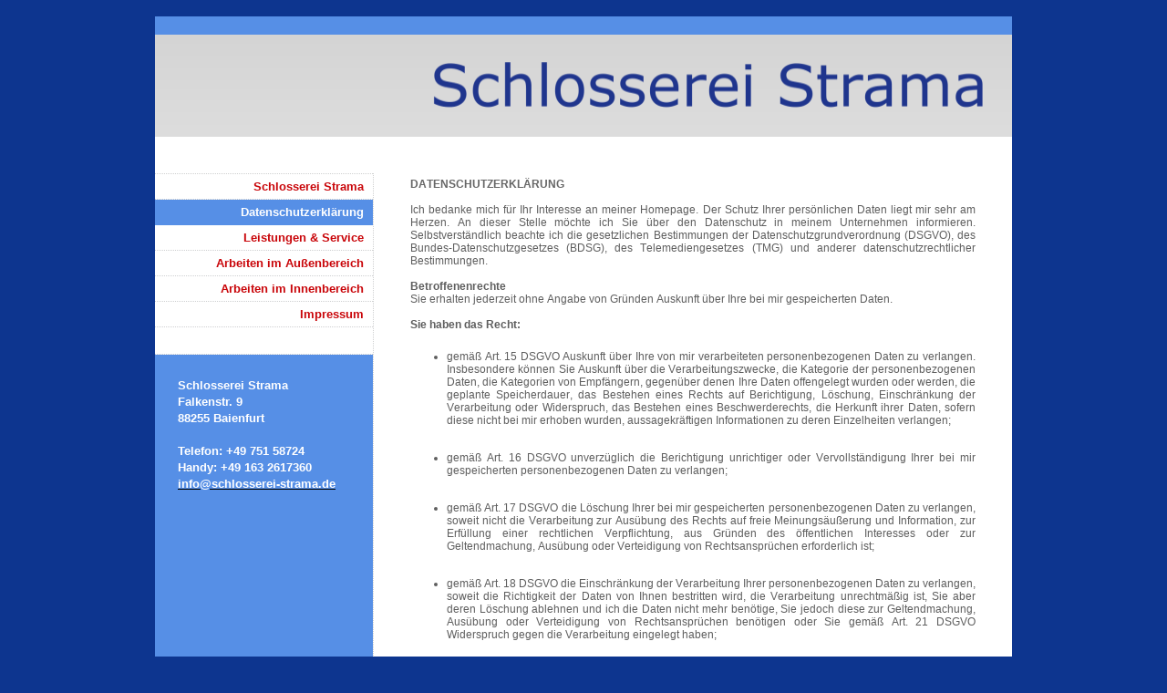

--- FILE ---
content_type: text/html; charset=UTF-8
request_url: https://www.schlosserei-strama.de/datenschutzerkl%C3%A4rung/
body_size: 9353
content:
<!DOCTYPE html>
<html lang="de"  ><head prefix="og: http://ogp.me/ns# fb: http://ogp.me/ns/fb# business: http://ogp.me/ns/business#">
    <meta http-equiv="Content-Type" content="text/html; charset=utf-8"/>
    <meta name="generator" content="IONOS MyWebsite"/>
        
    <link rel="dns-prefetch" href="//cdn.website-start.de/"/>
    <link rel="dns-prefetch" href="//107.mod.mywebsite-editor.com"/>
    <link rel="dns-prefetch" href="https://107.sb.mywebsite-editor.com/"/>
    <link rel="shortcut icon" href="//cdn.website-start.de/favicon.ico"/>
        <title>Schlosserei Strama - Datenschutzerklärung</title>
    
    

<meta name="format-detection" content="telephone=no"/>
        <meta name="keywords" content="Schlosser, Schlosserei, Peter Strama, Ravensburg, Baienfurt, Handwerk, Handwerker, Innenarbeiten, Aussenarbeiten, Treppen, Balkone, Geländer, Zaunanlage, Tore, Schutzgitter, Schmiedegitter, Carport, Terrasse, Terrassenüberdachung, Sonderkonstruktion, Stahl, Edelstahl, Privatperson, Architekt, Fairer Preis, Qualität,"/>
            <meta name="description" content="Neue Seite"/>
            <meta name="robots" content="index,follow"/>
        <link href="https://www.schlosserei-strama.de/s/style/layout.css?1707216518" rel="stylesheet" type="text/css"/>
    <link href="https://www.schlosserei-strama.de/s/style/main.css?1707216518" rel="stylesheet" type="text/css"/>
    <link href="https://www.schlosserei-strama.de/s/style/font.css?1707216518" rel="stylesheet" type="text/css"/>
    <link href="//cdn.website-start.de/app/cdn/min/group/web.css?1724143388249" rel="stylesheet" type="text/css"/>
<link href="//cdn.website-start.de/app/cdn/min/moduleserver/css/de_DE/common,shoppingbasket?1724143388249" rel="stylesheet" type="text/css"/>
    <link href="https://107.sb.mywebsite-editor.com/app/logstate2-css.php?site=676625918&amp;t=1764696835" rel="stylesheet" type="text/css"/>

<script type="text/javascript">
    /* <![CDATA[ */
var stagingMode = '';
    /* ]]> */
</script>
<script src="https://107.sb.mywebsite-editor.com/app/logstate-js.php?site=676625918&amp;t=1764696835"></script>

    <link href="https://www.schlosserei-strama.de/s/style/print.css?1724143388249" rel="stylesheet" media="print" type="text/css"/>
    <script type="text/javascript">
    /* <![CDATA[ */
    var systemurl = 'https://107.sb.mywebsite-editor.com/';
    var webPath = '/';
    var proxyName = '';
    var webServerName = 'www.schlosserei-strama.de';
    var sslServerUrl = 'https://www.schlosserei-strama.de';
    var nonSslServerUrl = 'http://www.schlosserei-strama.de';
    var webserverProtocol = 'http://';
    var nghScriptsUrlPrefix = '//107.mod.mywebsite-editor.com';
    var sessionNamespace = 'DIY_SB';
    var jimdoData = {
        cdnUrl:  '//cdn.website-start.de/',
        messages: {
            lightBox: {
    image : 'Bild',
    of: 'von'
}

        },
        isTrial: 0,
        pageId: 926476990    };
    var script_basisID = "676625918";

    diy = window.diy || {};
    diy.web = diy.web || {};

        diy.web.jsBaseUrl = "//cdn.website-start.de/s/build/";

    diy.context = diy.context || {};
    diy.context.type = diy.context.type || 'web';
    /* ]]> */
</script>

<script type="text/javascript" src="//cdn.website-start.de/app/cdn/min/group/web.js?1724143388249" crossorigin="anonymous"></script><script type="text/javascript" src="//cdn.website-start.de/s/build/web.bundle.js?1724143388249" crossorigin="anonymous"></script><script src="//cdn.website-start.de/app/cdn/min/moduleserver/js/de_DE/common,shoppingbasket?1724143388249"></script>
<script type="text/javascript" src="https://cdn.website-start.de/proxy/apps/aek2oo/resource/dependencies/"></script><script type="text/javascript">
                    if (typeof require !== 'undefined') {
                        require.config({
                            waitSeconds : 10,
                            baseUrl : 'https://cdn.website-start.de/proxy/apps/aek2oo/js/'
                        });
                    }
                </script><script type="text/javascript" src="//cdn.website-start.de/app/cdn/min/group/pfcsupport.js?1724143388249" crossorigin="anonymous"></script>    <meta property="og:type" content="business.business"/>
    <meta property="og:url" content="https://www.schlosserei-strama.de/datenschutzerklärung/"/>
    <meta property="og:title" content="Schlosserei Strama - Datenschutzerklärung"/>
            <meta property="og:description" content="Neue Seite"/>
                <meta property="og:image" content="https://www.schlosserei-strama.de/s/misc/logo.png?t=1758383554"/>
        <meta property="business:contact_data:country_name" content="Deutschland"/>
    <meta property="business:contact_data:street_address" content="Falkenstr. 9"/>
    <meta property="business:contact_data:locality" content="Baienfurt"/>
    
    <meta property="business:contact_data:email" content="info@schlosserei-strama.de"/>
    <meta property="business:contact_data:postal_code" content="88255"/>
    <meta property="business:contact_data:phone_number" content="+49 751 58724"/>
    
    
</head>


<body class="body diyBgActive  cc-pagemode-default diy-market-de_DE" data-pageid="926476990" id="page-926476990">
    
    <div class="diyw">
        ﻿<div id="container">
	<div id="wrapper">
		<div id="header">
			<div id="header_wrapper" class="altcolor">
				
<style type="text/css" media="all">
.diyw div#emotion-header {
        max-width: 940px;
        max-height: 112px;
                background: #cccccc;
    }

.diyw div#emotion-header-title-bg {
    left: 0%;
    top: 0%;
    width: 100%;
    height: 24%;

    background-color: #FFFFFF;
    opacity: 1.00;
    filter: alpha(opacity = 100);
    display: none;}
.diyw img#emotion-header-logo {
    left: 32.12%;
    top: 25.50%;
    background: transparent;
            width: 65.00%;
        height: 49.11%;
            }

.diyw div#emotion-header strong#emotion-header-title {
    left: 33%;
    top: 12%;
    color: #ffffff;
    display: none;    font: normal normal 82px/120% Tahoma, Geneva, sans-serif;
}

.diyw div#emotion-no-bg-container{
    max-height: 112px;
}

.diyw div#emotion-no-bg-container .emotion-no-bg-height {
    margin-top: 11.91%;
}
</style>
<div id="emotion-header" data-action="loadView" data-params="active" data-imagescount="1">
            <img src="https://www.schlosserei-strama.de/s/img/emotionheader.png?1478778869.940px.112px" id="emotion-header-img" alt=""/>
            
        <div id="ehSlideshowPlaceholder">
            <div id="ehSlideShow">
                <div class="slide-container">
                                        <div style="background-color: #cccccc">
                            <img src="https://www.schlosserei-strama.de/s/img/emotionheader.png?1478778869.940px.112px" alt=""/>
                        </div>
                                    </div>
            </div>
        </div>


        <script type="text/javascript">
        //<![CDATA[
                diy.module.emotionHeader.slideShow.init({ slides: [{"url":"https:\/\/www.schlosserei-strama.de\/s\/img\/emotionheader.png?1478778869.940px.112px","image_alt":"","bgColor":"#cccccc"}] });
        //]]>
        </script>

    
                        <a href="https://www.schlosserei-strama.de/">
        
                    <img id="emotion-header-logo" src="https://www.schlosserei-strama.de/s/misc/logo.png?t=1758383555" alt=""/>
        
                    </a>
            
    
    
    
    <script type="text/javascript">
    //<![CDATA[
    (function ($) {
        function enableSvgTitle() {
                        var titleSvg = $('svg#emotion-header-title-svg'),
                titleHtml = $('#emotion-header-title'),
                emoWidthAbs = 940,
                emoHeightAbs = 112,
                offsetParent,
                titlePosition,
                svgBoxWidth,
                svgBoxHeight;

                        if (titleSvg.length && titleHtml.length) {
                offsetParent = titleHtml.offsetParent();
                titlePosition = titleHtml.position();
                svgBoxWidth = titleHtml.width();
                svgBoxHeight = titleHtml.height();

                                titleSvg.get(0).setAttribute('viewBox', '0 0 ' + svgBoxWidth + ' ' + svgBoxHeight);
                titleSvg.css({
                   left: Math.roundTo(100 * titlePosition.left / offsetParent.width(), 3) + '%',
                   top: Math.roundTo(100 * titlePosition.top / offsetParent.height(), 3) + '%',
                   width: Math.roundTo(100 * svgBoxWidth / emoWidthAbs, 3) + '%',
                   height: Math.roundTo(100 * svgBoxHeight / emoHeightAbs, 3) + '%'
                });

                titleHtml.css('visibility','hidden');
                titleSvg.css('visibility','visible');
            }
        }

        
            var posFunc = function($, overrideSize) {
                var elems = [], containerWidth, containerHeight;
                                    elems.push({
                        selector: '#emotion-header-title',
                        overrideSize: true,
                        horPos: 94.27,
                        vertPos: 42.86                    });
                    lastTitleWidth = $('#emotion-header-title').width();
                                                elems.push({
                    selector: '#emotion-header-title-bg',
                    horPos: 0,
                    vertPos: 0                });
                                
                containerWidth = parseInt('940');
                containerHeight = parseInt('112');

                for (var i = 0; i < elems.length; ++i) {
                    var el = elems[i],
                        $el = $(el.selector),
                        pos = {
                            left: el.horPos,
                            top: el.vertPos
                        };
                    if (!$el.length) continue;
                    var anchorPos = $el.anchorPosition();
                    anchorPos.$container = $('#emotion-header');

                    if (overrideSize === true || el.overrideSize === true) {
                        anchorPos.setContainerSize(containerWidth, containerHeight);
                    } else {
                        anchorPos.setContainerSize(null, null);
                    }

                    var pxPos = anchorPos.fromAnchorPosition(pos),
                        pcPos = anchorPos.toPercentPosition(pxPos);

                    var elPos = {};
                    if (!isNaN(parseFloat(pcPos.top)) && isFinite(pcPos.top)) {
                        elPos.top = pcPos.top + '%';
                    }
                    if (!isNaN(parseFloat(pcPos.left)) && isFinite(pcPos.left)) {
                        elPos.left = pcPos.left + '%';
                    }
                    $el.css(elPos);
                }

                // switch to svg title
                enableSvgTitle();
            };

                        var $emotionImg = jQuery('#emotion-header-img');
            if ($emotionImg.length > 0) {
                // first position the element based on stored size
                posFunc(jQuery, true);

                // trigger reposition using the real size when the element is loaded
                var ehLoadEvTriggered = false;
                $emotionImg.one('load', function(){
                    posFunc(jQuery);
                    ehLoadEvTriggered = true;
                                        diy.module.emotionHeader.slideShow.start();
                                    }).each(function() {
                                        if(this.complete || typeof this.complete === 'undefined') {
                        jQuery(this).load();
                    }
                });

                                noLoadTriggeredTimeoutId = setTimeout(function() {
                    if (!ehLoadEvTriggered) {
                        posFunc(jQuery);
                    }
                    window.clearTimeout(noLoadTriggeredTimeoutId)
                }, 5000);//after 5 seconds
            } else {
                jQuery(function(){
                    posFunc(jQuery);
                });
            }

                        if (jQuery.isBrowser && jQuery.isBrowser.ie8) {
                var longTitleRepositionCalls = 0;
                longTitleRepositionInterval = setInterval(function() {
                    if (lastTitleWidth > 0 && lastTitleWidth != jQuery('#emotion-header-title').width()) {
                        posFunc(jQuery);
                    }
                    longTitleRepositionCalls++;
                    // try this for 5 seconds
                    if (longTitleRepositionCalls === 5) {
                        window.clearInterval(longTitleRepositionInterval);
                    }
                }, 1000);//each 1 second
            }

            }(jQuery));
    //]]>
    </script>

    </div>

			</div>
		</div>
		<div class="c"></div>	
		<div id="content">
			<div class="gutter">
				
        <div id="content_area">
        	<div id="content_start"></div>
        	
        
        <div id="matrix_1027334266" class="sortable-matrix" data-matrixId="1027334266"><div class="n module-type-text diyfeLiveArea "> <p style="text-align:justify;font-stretch:normal;font-size:12px;line-height:normal;font-family:Arial;-webkit-text-stroke-width:initial;"><span style="font-kerning:none;"><strong>DATENSCHUTZERKLÄRUNG</strong></span></p>
<p style="text-align:justify;font-stretch:normal;font-size:12px;line-height:normal;font-family:Arial;color:rgb(0, 81, 158);-webkit-text-stroke-width:initial;min-height:14px;"> </p>
<p style="text-align:justify;font-stretch:normal;font-size:12px;line-height:normal;font-family:Arial;color:rgb(94, 94, 94);-webkit-text-stroke-width:initial;"><span style="font-kerning:none;">Ich
bedanke mich für Ihr Interesse an meiner Homepage. Der Schutz Ihrer persönlichen Daten liegt mir sehr am Herzen. An dieser Stelle möchte ich Sie über den Datenschutz in meinem Unternehmen
informieren. Selbstverständlich beachte ich die gesetzlichen Bestimmungen der Datenschutzgrundverordnung (DSGVO), des Bundes-Datenschutzgesetzes (BDSG), des Telemediengesetzes (TMG) und anderer
datenschutzrechtlicher Bestimmungen.</span></p>
<p style="text-align:justify;font-stretch:normal;font-size:12px;line-height:normal;font-family:Arial;color:rgb(94, 94, 94);-webkit-text-stroke-width:initial;min-height:14px;"> </p>
<p style="text-align:justify;font-stretch:normal;font-size:12px;line-height:normal;font-family:Arial;color:rgb(94, 94, 94);-webkit-text-stroke-width:initial;"><span style="font-kerning:none;"><strong>Betroffenenrechte</strong></span></p>
<p style="text-align:justify;font-stretch:normal;font-size:12px;line-height:normal;font-family:Arial;color:rgb(94, 94, 94);-webkit-text-stroke-width:initial;"><span style="font-kerning:none;">Sie
erhalten jederzeit ohne Angabe von Gründen Auskunft über Ihre bei mir gespeicherten Daten.</span></p>
<p style="text-align:justify;font-stretch:normal;font-size:12px;line-height:normal;font-family:Arial;color:rgb(94, 94, 94);-webkit-text-stroke-width:initial;min-height:14px;"> </p>
<p style="text-align:justify;font-stretch:normal;font-size:12px;line-height:normal;font-family:Arial;color:rgb(94, 94, 94);-webkit-text-stroke-width:initial;"><span style="font-kerning:none;"><strong>Sie haben das Recht:</strong></span></p>
<p style="text-align:justify;font-stretch:normal;font-size:12px;line-height:normal;font-family:Arial;color:rgb(94, 94, 94);-webkit-text-stroke-width:initial;min-height:14px;"> </p>
<ul>
<li style="text-align:justify;font-stretch:normal;font-size:12px;line-height:normal;font-family:Arial;color:rgb(94, 94, 94);-webkit-text-stroke-width:initial;"><span style="font-kerning:none;"><span style="background-color:#ffffff;">gemäß Art. 15 DSGVO Auskunft über Ihre von mir verarbeiteten personenbezogenen Daten zu verlangen. Insbesondere können Sie Auskunft über
die Verarbeitungszwecke, die Kategorie der personenbezogenen Daten, die Kategorien von Empfängern, gegenüber denen Ihre Daten offengelegt wurden oder werden, die geplante Speicherdauer, das Bestehen
eines Rechts auf Berichtigung, Löschung, Einschränkung der Verarbeitung oder Widerspruch, das Bestehen eines Beschwerderechts, die Herkunft ihrer Daten, sofern diese nicht bei mir erhoben wurden,
aussagekräftigen Informationen zu deren Einzelheiten verlangen;</span></span></li>
</ul>
<p style="text-align:justify;font-stretch:normal;font-size:12px;line-height:normal;font-family:Arial;color:rgb(94, 94, 94);-webkit-text-stroke-width:initial;min-height:14px;"> </p>
<ul>
<li style="text-align:justify;font-stretch:normal;font-size:12px;line-height:normal;font-family:Arial;color:rgb(94, 94, 94);-webkit-text-stroke-width:initial;"><span style="font-kerning:none;"><span style="background-color:#ffffff;">gemäß Art. 16 DSGVO unverzüglich die Berichtigung unrichtiger oder Vervollständigung Ihrer bei mir gespeicherten personenbezogenen Daten
zu verlangen;</span></span></li>
</ul>
<p style="text-align:justify;font-stretch:normal;font-size:12px;line-height:normal;font-family:Arial;color:rgb(94, 94, 94);-webkit-text-stroke-width:initial;min-height:14px;"> </p>
<ul>
<li style="text-align:justify;font-stretch:normal;font-size:12px;line-height:normal;font-family:Arial;color:rgb(94, 94, 94);-webkit-text-stroke-width:initial;"><span style="font-kerning:none;"><span style="background-color:#ffffff;">gemäß Art. 17 DSGVO die Löschung Ihrer bei mir gespeicherten personenbezogenen Daten zu verlangen, soweit nicht die Verarbeitung zur
Ausübung des Rechts auf freie Meinungsäußerung und Information, zur Erfüllung einer rechtlichen Verpflichtung, aus Gründen des öffentlichen Interesses oder zur Geltendmachung, Ausübung oder
Verteidigung von Rechtsansprüchen erforderlich ist;</span></span></li>
</ul>
<p style="text-align:justify;font-stretch:normal;font-size:12px;line-height:normal;font-family:Arial;color:rgb(94, 94, 94);-webkit-text-stroke-width:initial;min-height:14px;"> </p>
<ul>
<li style="text-align:justify;font-stretch:normal;font-size:12px;line-height:normal;font-family:Arial;color:rgb(94, 94, 94);-webkit-text-stroke-width:initial;"><span style="font-kerning:none;"><span style="background-color:#ffffff;">gemäß Art. 18 DSGVO die Einschränkung der Verarbeitung Ihrer personenbezogenen Daten zu verlangen, soweit die Richtigkeit der Daten von
Ihnen bestritten wird, die Verarbeitung unrechtmäßig ist, Sie aber deren Löschung ablehnen und ich die Daten nicht mehr benötige, Sie jedoch diese zur Geltendmachung, Ausübung oder Verteidigung von
Rechtsansprüchen benötigen oder Sie gemäß Art. 21 DSGVO Widerspruch gegen die Verarbeitung eingelegt haben;</span></span></li>
</ul>
<p style="text-align:justify;font-stretch:normal;font-size:12px;line-height:normal;font-family:Arial;color:rgb(94, 94, 94);-webkit-text-stroke-width:initial;min-height:14px;"> </p>
<ul>
<li style="text-align:justify;font-stretch:normal;font-size:12px;line-height:normal;font-family:Arial;color:rgb(94, 94, 94);-webkit-text-stroke-width:initial;"><span style="font-kerning:none;"><span style="background-color:#ffffff;">gemäß Art. 20 DSGVO Ihre personenbezogenen Daten, die Sie mir bereitgestellt haben, in einem strukturierten, gängigen und
maschinenlesebaren Format zu erhalten oder die Übermittlung an einen anderen Verantwortlichen zu verlangen;</span></span></li>
</ul>
<p style="text-align:justify;font-stretch:normal;font-size:12px;line-height:normal;font-family:Arial;color:rgb(94, 94, 94);-webkit-text-stroke-width:initial;min-height:14px;"> </p>
<ul>
<li style="text-align:justify;font-stretch:normal;font-size:12px;line-height:normal;font-family:Arial;color:rgb(94, 94, 94);-webkit-text-stroke-width:initial;"><span style="font-kerning:none;"><span style="background-color:#ffffff;">gemäß Art. 7 Abs. 3 DSGVO Ihre einmal erteilte Einwilligung jederzeit gegenüber mir zu widerrufen. Dies hat zur Folge, dass ich die
Datenverarbeitung, die auf dieser Einwilligung beruhte, für die Zukunft nicht mehr fortführen darf und</span></span></li>
</ul>
<p style="text-align:justify;font-stretch:normal;font-size:12px;line-height:normal;font-family:Arial;color:rgb(94, 94, 94);-webkit-text-stroke-width:initial;min-height:14px;"> </p>
<ul>
<li style="text-align:justify;font-stretch:normal;font-size:12px;line-height:normal;font-family:Arial;color:rgb(94, 94, 94);-webkit-text-stroke-width:initial;"><span style="font-kerning:none;"><span style="background-color:#ffffff;">gemäß Art. 77 DSGVO sich bei einer Aufsichtsbehörde zu beschweren. In der Regel können Sie sich hierfür an die Aufsichtsbehörde Ihres
üblichen Aufenthaltsortes oder Arbeitsplatzes oder unseres Unternehmens wenden.</span></span></li>
</ul>
<p style="text-align:justify;font-stretch:normal;font-size:12px;line-height:normal;font-family:Arial;color:rgb(94, 94, 94);-webkit-text-stroke-width:initial;min-height:14px;"> </p>
<p style="text-align:justify;font-stretch:normal;font-size:12px;line-height:normal;font-family:Arial;color:rgb(94, 94, 94);-webkit-text-stroke-width:initial;"><span style="font-kerning:none;"><strong>Widerrufsrecht</strong></span></p>
<p style="text-align:justify;font-stretch:normal;font-size:12px;line-height:normal;font-family:Arial;color:rgb(94, 94, 94);-webkit-text-stroke-width:initial;"><span style="font-kerning:none;">Sie
können jederzeit Ihre bei mir erhobenen Daten sperren, berichtigen oder löschen lassen, sofern Ihre personenbezogenen Daten auf Grundlage von berechtigten Interessen gemäß Art. 6 Abs. 1 S. 1 lit. f
DSGVO verarbeitet werden und der pseudonymisierten Datenerhebung und -speicherung zu Optimierungszwecken unserer Website widersprechen. Dieser Widerspruch erfolgt gemäß Art. 21 DSGVO. Auch können Sie
jederzeit die mir erteilte Einwilligung zur Datenerhebung und Verwendung ohne Angaben von Gründen widerrufen. Wenden Sie sich hierzu bitte an die angegebene Kontaktadresse. Ich stehe Ihnen jederzeit
gern für weitergehende Fragen zu meinem Hinweisen zum Datenschutz und zur Verarbeitung Ihrer persönlichen Daten zur Verfügung.</span></p>
<p style="text-align:justify;font-stretch:normal;font-size:12px;line-height:normal;font-family:Arial;color:rgb(94, 94, 94);-webkit-text-stroke-width:initial;min-height:14px;"> </p>
<p style="text-align:justify;font-stretch:normal;font-size:12px;line-height:normal;font-family:Arial;color:rgb(94, 94, 94);-webkit-text-stroke-width:initial;"><span style="font-kerning:none;">Beachten sie, dass sich Datenschutzbestimmungen und Handhabungen zum Datenschutz, z. B. bei Google, laufend ändern können. Es ist daher ratsam und erforderlich, sich über
Veränderungen der gesetzlichen Bestimmungen und der Praxis von Unternehmen, z. B. Google, laufend zu informieren.</span></p>
<p style="text-align:justify;font-stretch:normal;font-size:12px;line-height:normal;font-family:Arial;color:rgb(94, 94, 94);-webkit-text-stroke-width:initial;min-height:14px;"> </p>
<p style="text-align:justify;font-stretch:normal;font-size:12px;line-height:normal;font-family:Arial;color:rgb(94, 94, 94);-webkit-text-stroke-width:initial;"><span style="font-kerning:none;"><strong>Datensicherheit</strong></span></p>
<p style="text-align:justify;font-stretch:normal;font-size:12px;line-height:normal;font-family:Arial;color:rgb(94, 94, 94);-webkit-text-stroke-width:initial;"><span style="font-kerning:none;">Ich
verwende geeignete technische und organisatorische Sicherheitsmaßnahmen, um Ihre Daten gegen zufällige oder vorsätzliche Manipulationen, teilweisen oder vollständigen Verlust, Zerstörung oder gegen
den unbefugten Zugriff Dritter zu schützen.</span></p>
<p style="text-align:justify;font-stretch:normal;font-size:12px;line-height:normal;font-family:Arial;color:rgb(94, 94, 94);-webkit-text-stroke-width:initial;min-height:14px;"> </p>
<p style="text-align:justify;font-stretch:normal;font-size:12px;line-height:normal;font-family:Arial;color:rgb(94, 94, 94);-webkit-text-stroke-width:initial;"><span style="font-kerning:none;"><strong>Gegenstand des Datenschutzes</strong></span></p>
<p style="text-align:justify;font-stretch:normal;font-size:12px;line-height:normal;font-family:Arial;color:rgb(94, 94, 94);-webkit-text-stroke-width:initial;"><span style="font-kerning:none;">Gegenstand des Datenschutzes sind personenbezogene Daten. Diese sind nach Art. 4 Abs. 1 DSGVO Einzelangaben über persönliche oder sachliche Verhältnisse einer bestimmten oder
bestimmbaren natürlichen Person. Hierunter fallen z. B. Angaben wie Name, Post-Adresse, E-Mail-Adresse oder Telefonnummer, ggf. aber auch Nutzungsdaten wie Ihre IP-Adresse.</span></p>
<p style="text-align:justify;font-stretch:normal;font-size:12px;line-height:normal;font-family:Arial;color:rgb(94, 94, 94);-webkit-text-stroke-width:initial;min-height:14px;"> </p>
<p style="text-align:justify;font-stretch:normal;font-size:12px;line-height:normal;font-family:Arial;color:rgb(94, 94, 94);-webkit-text-stroke-width:initial;"><span style="font-kerning:none;"><strong>Speicherdauer und routinemäßige Löschung und Sperrung von personen-bezogenen Daten</strong></span></p>
<p style="text-align:justify;font-stretch:normal;font-size:12px;line-height:normal;font-family:Arial;color:rgb(94, 94, 94);-webkit-text-stroke-width:initial;"><span style="font-kerning:none;">Ich
speichere Ihre personenbezogenen Daten nur für den zeitlichen Rahmen, der sich aus der zweckgebundenen Verarbeitung oder durch andere gesetzliche Vorschriften ergibt. Bei der Dauer der Speicherung
richte ich mich nach den gesetzlichen Aufbewahrungsfristen. Ihre Daten werden dann routinemäßig gesperrt oder gelöscht, wenn der Speicherungszweck entfällt oder die gesetzliche Aufbewahrungsfrist
erloschen ist.</span></p>
<p style="text-align:justify;font-stretch:normal;font-size:12px;line-height:normal;font-family:Arial;color:rgb(94, 94, 94);-webkit-text-stroke-width:initial;min-height:14px;"> </p>
<p style="text-align:justify;font-stretch:normal;font-size:12px;line-height:normal;font-family:Arial;color:rgb(94, 94, 94);-webkit-text-stroke-width:initial;"><span style="font-kerning:none;"><strong>Bestehen einer automatisierten Entscheidungsfindung</strong></span></p>
<p style="text-align:justify;font-stretch:normal;font-size:12px;line-height:normal;font-family:Arial;color:rgb(94, 94, 94);-webkit-text-stroke-width:initial;"><span style="font-kerning:none;">Ich
verzichten auf eine automatisierte Entscheidungsfindung.</span></p>
<p style="text-align:justify;font-stretch:normal;font-size:12px;line-height:normal;font-family:Arial;color:rgb(94, 94, 94);-webkit-text-stroke-width:initial;min-height:14px;"> </p>
<p style="text-align:justify;font-stretch:normal;font-size:12px;line-height:normal;font-family:Arial;color:rgb(94, 94, 94);-webkit-text-stroke-width:initial;"><span style="font-kerning:none;"><strong>Zweckgebundene Datenverwendung</strong></span></p>
<p style="text-align:justify;font-stretch:normal;font-size:12px;line-height:normal;font-family:Arial;color:rgb(94, 94, 94);-webkit-text-stroke-width:initial;"><span style="font-kerning:none;">Ich
beachte den Grundsatz der zweckgebundenen Daten-Verwendung und erhebe, verarbeite und speichere Ihre personenbezogenen Daten nur für die Zwecke, für die Sie sie mir mitgeteilt haben. Eine Weitergabe
Ihrer persönlichen Daten an Dritte erfolgt ohne Ihre ausdrückliche Einwilligung nicht, sofern dies nicht zur Erbringung der Dienstleistung oder zur Vertragsdurchführung notwendig ist. Auch die
Übermittlung an auskunftsberechtigte staatliche Institution und Behörden erfolgt nur im Rahmen der gesetzlichen Auskunftspflichten oder wenn ich durch eine gerichtliche Entscheidung zur Auskunft
verpflichtet werde.</span></p>
<p style="text-align:justify;font-stretch:normal;font-size:12px;line-height:normal;font-family:Arial;color:rgb(94, 94, 94);-webkit-text-stroke-width:initial;min-height:14px;"> </p>
<p style="text-align:justify;font-stretch:normal;font-size:12px;line-height:normal;font-family:Arial;color:rgb(94, 94, 94);-webkit-text-stroke-width:initial;"><span style="font-kerning:none;"><strong>Weitere Begriffsbestimmungen zum verbesserten Verständnis</strong></span></p>
<p style="text-align:justify;font-stretch:normal;font-size:12px;line-height:normal;font-family:Arial;color:rgb(94, 94, 94);-webkit-text-stroke-width:initial;"><span style="font-kerning:none;">Mir ist
es wichtig, dass Sie unsere Datenschutzerklärung leicht verstehen, weswegen ich an dieser Stelle wichtige Begriffe kurz erläutern möchte:</span></p>
<p style="text-align:justify;font-stretch:normal;font-size:12px;line-height:normal;font-family:Arial;color:rgb(94, 94, 94);-webkit-text-stroke-width:initial;min-height:14px;"> </p>
<p style="text-align:justify;font-stretch:normal;font-size:12px;line-height:normal;font-family:Arial;color:rgb(94, 94, 94);-webkit-text-stroke-width:initial;"><span style="font-kerning:none;"><strong>Betroffene Person:</strong></span></p>
<p style="text-align:justify;font-stretch:normal;font-size:12px;line-height:normal;font-family:Arial;color:rgb(94, 94, 94);-webkit-text-stroke-width:initial;"><span style="font-kerning:none;">Das
sind Sie als Eigentümer Ihrer eigenen Daten. Sie dürfen im Rahmen Ihrer Betroffenenrechte mitentscheiden, wie Ihre Daten verarbeitet werden und dürfen die Verarbeitung auch widerrufen.</span></p>
<p style="text-align:justify;font-stretch:normal;font-size:12px;line-height:normal;font-family:Arial;color:rgb(94, 94, 94);-webkit-text-stroke-width:initial;min-height:14px;"> </p>
<p style="text-align:justify;font-stretch:normal;font-size:12px;line-height:normal;font-family:Arial;color:rgb(94, 94, 94);-webkit-text-stroke-width:initial;"><span style="font-kerning:none;"><strong>Verantwortlicher:</strong></span></p>
<p style="text-align:justify;font-stretch:normal;font-size:12px;line-height:normal;font-family:Arial;color:rgb(94, 94, 94);-webkit-text-stroke-width:initial;"><span style="font-kerning:none;">Das bin
ich, da ich für die ordnungsgemäße Verarbeitung Ihrer Daten verantwortlich sind.</span></p>
<p style="text-align:justify;font-stretch:normal;font-size:12px;line-height:normal;font-family:Arial;color:rgb(94, 94, 94);-webkit-text-stroke-width:initial;min-height:14px;"> </p>
<p style="text-align:justify;font-stretch:normal;font-size:12px;line-height:normal;font-family:Arial;color:rgb(94, 94, 94);-webkit-text-stroke-width:initial;"><span style="font-kerning:none;"><strong>Verarbeitung:</strong></span></p>
<p style="text-align:justify;font-stretch:normal;font-size:12px;line-height:normal;font-family:Arial;color:rgb(94, 94, 94);-webkit-text-stroke-width:initial;"><span style="font-kerning:none;">Das ist
der Vorgang oder auch eine Vorgangsreihe im Zusammenhang mit personenbezogenen Daten von der Erhebung der Daten über die Verwendung bis zur Löschung oder Vernichtung. Dies kann ich selbst
durchführen.</span></p>
<p style="text-align:justify;font-stretch:normal;font-size:12px;line-height:normal;font-family:Arial;color:rgb(94, 94, 94);-webkit-text-stroke-width:initial;min-height:14px;"> </p>
<p style="text-align:justify;font-stretch:normal;font-size:12px;line-height:normal;font-family:Arial;color:rgb(94, 94, 94);-webkit-text-stroke-width:initial;"><span style="font-kerning:none;"><strong>Pseudonymisierung:</strong></span></p>
<p style="text-align:justify;font-stretch:normal;font-size:12px;line-height:normal;font-family:Arial;color:rgb(94, 94, 94);-webkit-text-stroke-width:initial;"><span style="font-kerning:none;">Bei der
Pseudonymisierung werden die Daten so verarbeitet, dass sie ohne die Hinzuziehung zusätzlicher Informationen nicht mehr einer spezifischen betroffenen Person zugeordnet werden können. Grundsätzlich
kann eine Pseudonymisierung aber immer aufgehoben werden, wenn die entsprechenden Daten zusammengebracht werden.</span></p>
<p style="text-align:justify;font-stretch:normal;font-size:12px;line-height:normal;font-family:Arial;color:rgb(94, 94, 94);-webkit-text-stroke-width:initial;min-height:14px;"> </p>
<p style="text-align:justify;font-stretch:normal;font-size:12px;line-height:normal;font-family:Arial;color:rgb(94, 94, 94);-webkit-text-stroke-width:initial;"><span style="font-kerning:none;"><strong>Anonymisierung:</strong></span></p>
<p style="text-align:justify;font-stretch:normal;font-size:12px;line-height:normal;font-family:Arial;color:rgb(94, 94, 94);-webkit-text-stroke-width:initial;"><span style="font-kerning:none;">Die
personenbezogenen Daten werden gelöscht oder so verfremdet, dass damit unter normalen Umständen keine Möglichkeit mehr besteht, die einzelne Person zu identifizieren.</span></p>
<p style="text-align:justify;font-stretch:normal;font-size:12px;line-height:normal;font-family:Arial;color:rgb(94, 94, 94);-webkit-text-stroke-width:initial;min-height:14px;"> </p>
<p style="text-align:justify;font-stretch:normal;font-size:12px;line-height:normal;font-family:Arial;color:rgb(94, 94, 94);-webkit-text-stroke-width:initial;"><span style="font-kerning:none;"><strong>Aufruf meiner Webseite</strong></span></p>
<p style="text-align:justify;font-stretch:normal;font-size:12px;line-height:normal;font-family:Arial;color:rgb(94, 94, 94);-webkit-text-stroke-width:initial;"><span style="font-kerning:none;">Betroffene Personen können meine Website grundsätzlich nutzen, ohne eine Angabe über ihre personenbezogenen Daten machen zu müssen.</span></p>
<p style="text-align:justify;font-stretch:normal;font-size:12px;line-height:normal;font-family:Arial;color:rgb(94, 94, 94);-webkit-text-stroke-width:initial;min-height:14px;"> </p>
<p style="text-align:justify;font-stretch:normal;font-size:12px;line-height:normal;font-family:Arial;color:rgb(94, 94, 94);-webkit-text-stroke-width:initial;"><span style="font-kerning:none;"><strong>Erbringung von Dienstleistungen und Zusendung von Waren</strong></span></p>
<p style="text-align:justify;font-stretch:normal;font-size:12px;line-height:normal;font-family:Arial;color:rgb(94, 94, 94);-webkit-text-stroke-width:initial;"><span style="font-kerning:none;">Damit
ich eine Dienstleistung erbringen kann, benötigen ich ggf. Ihre personenbezogenen Daten. Dies gilt sowohl bei der Zusendung von Informationsmaterial oder bestellter Ware sowie auch für die
Beantwortung individueller Anfragen. Diese Daten erheben ich aus dem Grund, um Ihrer Anfrage gerecht zu werden. Diese Daten werden nur zweckgebunden verwendet.</span></p>
<p style="text-align:justify;font-stretch:normal;font-size:12px;line-height:normal;font-family:Arial;color:rgb(94, 94, 94);-webkit-text-stroke-width:initial;min-height:14px;"> </p>
<p style="text-align:justify;font-stretch:normal;font-size:12px;line-height:normal;font-family:Arial;color:rgb(94, 94, 94);-webkit-text-stroke-width:initial;"><span style="font-kerning:none;">Wenn
Sie mich mit der Erbringung einer Dienstleistung oder der Zusendung von Waren beauftragen, erhebe und speichere ich Ihre persönlichen Daten grundsätzlich nur, soweit es für die Erbringung der
Dienstleistung oder die Durchführung des Vertrages und aus gesetzlichen Gründen notwendig ist. Dazu kann es erforderlich sein, Ihre persönlichen Daten an Unternehmen weiterzugeben, die wir zur
Erbringung der Dienstleistung oder zur Vertragsabwicklung einsetzen. Dies sind z. B. Transportunternehmen oder andere Service-Dienste. Diese Dienstleister werden von mir im Rahmen der gesetzlichen
Bedingungen auf die Einhaltung der Datenschutzanforderungen verpflichtet.</span></p>
<p style="text-align:justify;font-stretch:normal;font-size:12px;line-height:normal;font-family:Arial;color:rgb(94, 94, 94);-webkit-text-stroke-width:initial;min-height:14px;"> </p>
<p style="text-align:justify;font-stretch:normal;font-size:12px;line-height:normal;font-family:Arial;color:rgb(94, 94, 94);-webkit-text-stroke-width:initial;"><span style="font-kerning:none;">Nach
vollständiger Vertragsabwicklung werden Ihre Daten gesperrt und nach Ablauf der steuer- und handelsrechtlichen Vorschriften gelöscht, sofern Sie nicht ausdrücklich einer darüber hinausgehenden
Datenverwendung zugestimmt haben.</span></p>
<p style="text-align:justify;font-stretch:normal;font-size:12px;line-height:normal;font-family:Arial;color:rgb(94, 94, 94);-webkit-text-stroke-width:initial;min-height:14px;"> </p>
<p style="text-align:justify;font-stretch:normal;font-size:12px;line-height:normal;font-family:Arial;color:rgb(94, 94, 94);-webkit-text-stroke-width:initial;"><span style="font-kerning:none;"><strong>Aktualität und Änderung dieser Datenschutzerklärung</strong></span></p>
<p style="text-align:justify;font-stretch:normal;font-size:12px;line-height:normal;font-family:Arial;color:rgb(94, 94, 94);-webkit-text-stroke-width:initial;"><span style="font-kerning:none;">Diese
Datenschutzerklärung ist aktuell gültig und hat den Stand 2019. Die Weiterentwicklung meiner Webseite und meines Angebots sowie gesetzliche und behördliche Anforderungen erfordern die regelmäßige
Überprüfung und ggf. Änderung meiner Datenschutzrichtlinie. Der jeweils aktuelle Stand meiner Datenschutzerklärung kann jederzeit auf meiner Webseite abgerufen werden.</span></p>
<div> </div>
<p>&lt; Neues Textfeld &gt;&gt;</p> </div></div>
        
        
        </div>
			</div>			
		</div>
		<div id="sidebar">
			<div id="navigation">
				<div class="webnavigation"><ul id="mainNav1" class="mainNav1"><li class="navTopItemGroup_1"><a data-page-id="919331196" href="https://www.schlosserei-strama.de/" class="level_1"><span>Schlosserei Strama</span></a></li><li class="navTopItemGroup_2"><a data-page-id="926476990" href="https://www.schlosserei-strama.de/datenschutzerklärung/" class="current level_1"><span>Datenschutzerklärung</span></a></li><li class="navTopItemGroup_3"><a data-page-id="919331197" href="https://www.schlosserei-strama.de/leistungen-service/" class="level_1"><span>Leistungen &amp; Service</span></a></li><li class="navTopItemGroup_4"><a data-page-id="919331208" href="https://www.schlosserei-strama.de/arbeiten-im-außenbereich/" class="level_1"><span>Arbeiten im Außenbereich</span></a></li><li class="navTopItemGroup_5"><a data-page-id="919331207" href="https://www.schlosserei-strama.de/arbeiten-im-innenbereich/" class="level_1"><span>Arbeiten im Innenbereich</span></a></li><li class="navTopItemGroup_6"><a data-page-id="919331205" href="https://www.schlosserei-strama.de/impressum/" class="level_1"><span>Impressum</span></a></li></ul></div>
			</div>
			<div id="sidebar_content" class="altcolor">
				<div id="matrix_1023813657" class="sortable-matrix" data-matrixId="1023813657"><div class="n module-type-text diyfeLiveArea "> <p style="color:rgb(102, 102, 102);line-height:18.200000762939453px;"><span style="color:#FFFFFF;"><strong>Schlosserei Strama<br/>
Falkenstr. 9<br/>
88255 Baienfurt</strong></span></p>
<p style="color:rgb(102, 102, 102);line-height:18.200000762939453px;"> </p>
<p style="color:rgb(102, 102, 102);line-height:18.200000762939453px;"><span style="color:#FFFFFF;"><strong>Telefon: +49 751 58724</strong></span></p>
<p style="color:rgb(102, 102, 102);line-height:18.200000762939453px;"><span style="color:#FFFFFF;"><strong>Handy: +49 163 2617360</strong></span><br/>
<a href="mailto:info@schlosserei-strama.de" target="_self"><span style="color:#FFFFFF;"><strong>info@schlosserei-strama.de</strong></span></a></p> </div></div>
			</div>
		</div>
	</div>
	<div class="c"></div>
	<div id="footer">
		<div class="gutter">
			<div id="contentfooter">
    <div class="leftrow">
                        <a rel="nofollow" href="javascript:window.print();">
                    <img class="inline" height="14" width="18" src="//cdn.website-start.de/s/img/cc/printer.gif" alt=""/>
                    Druckversion                </a> <span class="footer-separator">|</span>
                <a href="https://www.schlosserei-strama.de/sitemap/">Sitemap</a>
                        <br/> © Schlosserei Strama<br/>
<br/>
            </div>
    <script type="text/javascript">
        window.diy.ux.Captcha.locales = {
            generateNewCode: 'Neuen Code generieren',
            enterCode: 'Bitte geben Sie den Code ein'
        };
        window.diy.ux.Cap2.locales = {
            generateNewCode: 'Neuen Code generieren',
            enterCode: 'Bitte geben Sie den Code ein'
        };
    </script>
    <div class="rightrow">
                <p><a class="diyw switchViewWeb" href="javascript:switchView('desktop');">Webansicht</a><a class="diyw switchViewMobile" href="javascript:switchView('mobile');">Mobile-Ansicht</a></p>
                <span class="loggedin">
            <a rel="nofollow" id="logout" href="https://107.sb.mywebsite-editor.com/app/cms/logout.php">Logout</a> <span class="footer-separator">|</span>
            <a rel="nofollow" id="edit" href="https://107.sb.mywebsite-editor.com/app/676625918/926476990/">Seite bearbeiten</a>
        </span>
    </div>
</div>


		</div>
	</div>
	<div class="c"></div>
</div>    </div>

            <div id="mobile-infobar-spacer"></div>
<table id="mobile-infobar" class="light"><tbody><tr>
            <td class="mobile-infobar-button mobile-infobar-button-phone" style="width: 50%"><a href="tel:+49 751 58724" class="mobile-infobar-link">
            <span class="mobile-infobar-icon-box">
                <svg xmlns="http://www.w3.org/2000/svg" class="mobile-infobar-icon" preserveAspectRatio="xMidYMid"><path d="M17.76 14.96c.027.048.036.09.023.126-.204.546-.31 1.133-.846 1.643s-2.728 1.71-4.503 1.165c-.33-.1-.555-.208-.743-.32-.003.016-.003.033-.007.05-2.57-.843-4.992-2.286-7.042-4.328C2.59 11.255 1.143 8.843.297 6.283c.018-.004.036-.005.054-.008-.083-.165-.163-.357-.24-.607-.54-1.767.673-3.956 1.188-4.49.177-.186.363-.32.554-.423.032-.057.084-.104.156-.13L3.643.018c.144-.054.328.023.414.17L6.52 4.405c.086.147.062.342-.056.438l-.94.765c-.01.033-.025.058-.045.074-.328.263-.944.754-1.195 1.19-.105.18-.1.4-.058.514.053.145.123.32.194.493.647 1.148 1.45 2.235 2.433 3.214 1.03 1.024 2.173 1.86 3.388 2.518.16.063.322.13.455.178.115.042.335.05.517-.055.26-.15.54-.427.78-.696.01-.047.03-.09.063-.132l1.1-1.34c.095-.118.29-.143.438-.058l4.218 2.443c.148.086.225.268.172.41l-.223.597z"/></svg>
            </span><br/>
            <span class="mobile-infobar-text">Anrufen</span>
        </a></td>
                <td class="mobile-infobar-button mobile-infobar-button-email" style="width: 50%"><a href="mailto:info@schlosserei-strama.de" class="mobile-infobar-link">
            <span class="mobile-infobar-icon-box">
                <svg xmlns="http://www.w3.org/2000/svg" class="mobile-infobar-icon" preserveAspectRatio="xMidYMid"><path d="M13.472 7.327L20 .8v12.89l-6.528-6.363zm-4.735.158L1.252 0h17.47l-7.485 7.485c-.69.69-1.81.69-2.5 0zM0 13.667V.83l6.502 6.5L0 13.668zM1.192 14l6.066-5.912 1.288 1.288c.795.794 2.083.794 2.878 0l1.293-1.293L18.79 14H1.19z"/></svg>
            </span><br/>
            <span class="mobile-infobar-text">E-Mail</span>
        </a></td>
        </tr></tbody></table>

    
    </body>


<!-- rendered at Sat, 20 Sep 2025 17:52:35 +0200 -->
</html>
